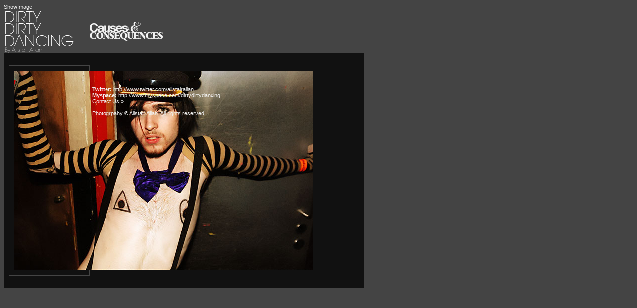

--- FILE ---
content_type: text/html; charset=utf-8
request_url: http://dirtydirtydancing.com/default.aspx?Album=All%20You%20Can%20Eat%20-20th%20April&Image=DSC_4155.jpg
body_size: 2316
content:
ShowImage
<!DOCTYPE HTML PUBLIC "-//W3C//DTD HTML 4.0 Transitional//EN" >
<HTML>
	<HEAD>
		<TITLE>DirtyDirtyDancing: London Club Photography</TITLE>
	</HEAD>
	<META name="description" content="The latest london street trends for fashion-savvy people with&#13;&#10;street fashion photos captured daily. Sign up for free weekly email updates.">
	<!--Keywords: Max Characters: 1,000-->
	<META name="keywords" content="Fashion, fashion, news, club, boombox, dazed, confused, vice, magazine, trailer trash, anti social, photography, portrait, party, dance, electro, house, Milan, New York, London, Tokyo, supermodels, super model, modeling, designers,  Topshop, london fashion trend ,london fashion week, handbags, shoes, faith shoes, office shoes, uk shopping, online shopping, top shop, fashion style, beauty, product, fashion magazine, style, covent garden, soho, west end, brick lane, advice, fragrances, makeup, make up, sexy, luxury, design, look, casual, accessories, street style, health, photography, magazines, photographers, trend, trendy, chic, textiles, fabric, westwood, jeans, body">
	<meta name="robots" content="index,follow">
	<META NAME="ROBOTS" CONTENT="ALL">
	<META NAME="revisit-after" CONTENT="14 days">
	<!META HTTP-EQUIV="Pragma" CONTENT="no-cache"-->
	<META content="http://schemas.microsoft.com/intellisense/ie5" name="vs_targetSchema">
	<META content="n77N+WiAf9ar+F9ie8M55ClQJeKnRL3rBrYZeKsKUCE=" name="verify-v1">
	<LINK href="ddd.css" type="text/css" rel="stylesheet">
	<SCRIPT src="http://www.google-analytics.com/urchin.js" type="text/javascript">
	</SCRIPT>
	<SCRIPT type="text/javascript">
_uacct = "UA-223013-3";
urchinTracker();
	</SCRIPT>
	<body bgcolor="#444444">
	<form method="post" action="./default.aspx?Album=All+You+Can+Eat+-20th+April&amp;Image=DSC_4155.jpg" id="Form1">
<div class="aspNetHidden">
<input type="hidden" name="__VIEWSTATE" id="__VIEWSTATE" value="/[base64]/Z4IqSoM=" />
</div>

<div class="aspNetHidden">

	<input type="hidden" name="__VIEWSTATEGENERATOR" id="__VIEWSTATEGENERATOR" value="CA0B0334" />
</div>
	<table cellpadding="0" cellspacing="0" border="0">
	<tr>
	<td align="left"><A href="/"><IMG height="86" src="/images/dddlogo.gif" width="172" border="0"></A></td>
	<td align="right"><a href="http://www.causesandconsequences.com"><img src="images/CausesAndConsequences.gif" /></a></td>
	</tr>
	</table>
		 
		<!--div style="border:1px solid #cfaf4b; background-color:#f5e5af; color:#9d1717; width:700px; font-size:11px; font-weight:bold; text-align:center;padding:5px;">
We're upgrading the server over the next few days so the site will be unavailable at certain times. 
</div-->
		<DIV id="leftcontent"><div class="thumbnailBorder"><span class="thumbnailContainer"><img src="albums/All%20You%20Can%20Eat%20-20th%20April/DSC_4155.jpg" border="0"></span></div> <BR>
			<BR><BR><BR>
			<div style="clear:right">
			<B>Twitter: </B><A href="http://www.twitter.com/alistairallan">http://www.twitter.com/alistairallan</A>
			<BR>
			<B>Myspace: </B><A href="http://www.myspace.com/dirtydirtydancing">http://www.myspace.com/dirtydirtydancing</A>
			<BR>
			
			<A href="http://www.dirtydirtydancing.com/dirtydirtydancing/ContactDDD.aspx">Contact Us »<BR>
				<BR></div>
			</A><a href="http://www.alistairallan.com">Photogrpahy © Alistair Allan</a>. All rights reserved.</DIV>
	</form>
	</BODY></HTML>
